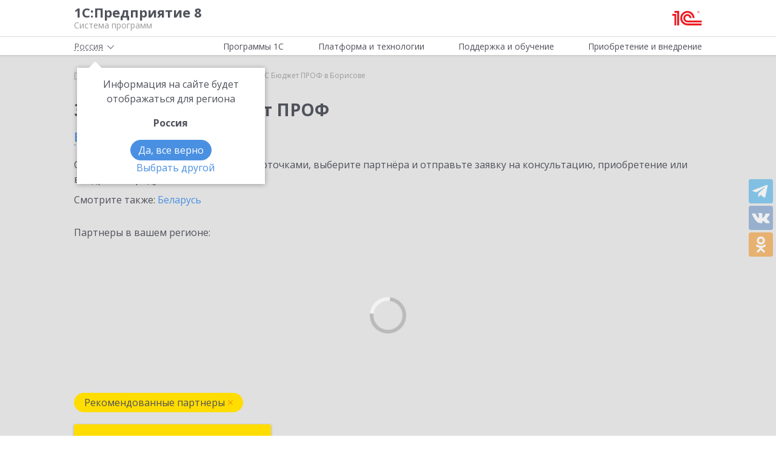

--- FILE ---
content_type: text/html; charset=UTF-8
request_url: https://v8.1c.ru/its/partners/its-budget-prof/borisov/
body_size: 11759
content:
<!DOCTYPE html>
<html lang="ru">
<head>
    <meta http-equiv="X-UA-Compatible" content="IE=edge" />
    <meta name="viewport" content="width=device-width, initial-scale=1, shrink-to-fit=no">

    <link rel="preload" href="https://fonts.googleapis.com/css?family=Open+Sans:400,300,700&subset=cyrillic&display=fallback&display=swap"  crossorigin="anonymous" as="font">
    <link rel="preload" href="/local/templates/main/css/custom-bootstrap.min.css" as="style">
    <link rel="preload" href="/local/templates/main/css/core.min.css?hash=9747995dfe76f69cd0aa4ed1da3fd828" as="style">
    
    <link rel="dns-prefetch" href="https://fonts.googleapis.com" crossorigin="" />
    <link rel="dns-prefetch" href="https://fonts.gstatic.com" crossorigin="" />

	<link rel="stylesheet" href="https://fonts.googleapis.com/css?family=Open+Sans:400,300,700&subset=cyrillic&display=fallback&display=swap">
    <link rel="stylesheet" href="/local/templates/main/css/custom-bootstrap.min.css">
	<link rel="stylesheet" href="/local/templates/main/css/core.min.css?hash=9747995dfe76f69cd0aa4ed1da3fd828">
                <title>Заказать ИТС Бюджет ПРОФ в Борисове у официального партнёра 1С</title>

    <link rel="shortcut icon" href="/local/templates/main/img/favicon.ico" />
    <link type="image/x-icon" sizes="120x120" rel="icon" href="/local/templates/main/img/favicon_120px.ico">
    <link sizes="120x120" rel="apple-touch-icon" href="/local/templates/main/img/favicon_120px.ico">

    <link rel="manifest" href="/manifest.webmanifest" />

	
     <meta http-equiv="Content-Type" content="text/html; charset=UTF-8" />
<meta name="robots" content="index, follow" />
<meta name="keywords" content="Заказать ИТС Бюджет ПРОФ в Борисове у официального партнёра 1С" />
<meta name="description" content="Заказать ИТС Бюджет ПРОФ в Борисове у официального партнёра 1С" />
<link rel="canonical" href="https://v8.1c.ru/its/partners/its-budget-prof/belarus/" />
<link href="/local/templates/main/styles.css?159679435747" type="text/css"  data-template-style="true"  rel="stylesheet" />
<meta property=og:title content='Заказать ИТС Бюджет ПРОФ в Борисове у официального партнёра 1С' />
<meta property=og:description content='Заказать ИТС Бюджет ПРОФ в Борисове у официального партнёра 1С' />
<meta property=og:url content='https://v8.1c.ru/its/partners/its-budget-prof/belarus/' />
<meta property=og:image content='https://v8.1c.ru/upload/static/social-media-logo.png' />
<meta property=og:type content='website' />

     </head>
<body data-country="rossiya">
<!-- Yandex.Metrika counter -->
<script type="text/javascript" data-skip-moving="true">
    (function(m,e,t,r,i,k,a){m[i]=m[i]||function(){(m[i].a=m[i].a||[]).push(arguments)};
        m[i].l=1*new Date();k=e.createElement(t),a=e.getElementsByTagName(t)[0],k.async=1,k.src=r,a.parentNode.insertBefore(k,a)})
    (window, document, "script", "/local/templates/main/metrika-tag.js", "ym");

    ym(25243685, "init", {
        clickmap:true,
        trackLinks:true,
        accurateTrackBounce:true,
        webvisor:true
    });
</script>
<noscript><div><img src="https://mc.yandex.ru/watch/25243685" style="position:absolute; left:-9999px;" alt="" /></div></noscript>
<!-- /Yandex.Metrika counter -->

<div id="wrapper">
    <header>
        <div class="top-shadow">

            <div class="bordered">
                <div class="container-fluid">
                    <div class="row">
                        <div class="col-xl-10 offset-xl-1">
                            <div class="panel">
                                <span class="bar">
                                    <svg><use xlink:href="/local/templates/main/svg/main.svg#icon__hamburger_gray"></use></svg>
                                </span>

                                                                    <!--noindex-->
                                    <span class="link" title="/" data-class="title">
                                        <div class="name">1С:Предприятие 8</div>
                                        <div class="slogan">Система программ</div>
                                    </span>
                                    <!--/noindex-->
                                
                                <div class="right">
                                    
                                                                            <!--noindex-->
                                        <span class="link" title="https://1c.ru" data-target="_blank" data-class="logo">
                                            <svg class="icon-logo"><use xlink:href="/local/templates/main/svg/main.svg#icon__logo"></use></svg>
                                        </span>
                                        <!--/noindex-->
                                                                    </div>

                            </div>

                        </div>
                    </div>
                </div>
            </div>

            <div class="container-fluid container-fluid-top">
                <div class="row">
                    <div class="col-xl-10 offset-xl-1">
                        <div class="top only">
                                                        <nav>
                                <ul class='top-nav-js'>
                                    <li class="parent" data-id="1">
                                        <span>Программы 1С</span>
                                    </li>
                                    <li class="parent" data-id="2">
                                        <span>Платформа и технологии</span>
                                    </li>
                                    <li class="parent" data-id="3">
                                        <span>Поддержка и обучение</span>
                                    </li>
                                    <li class="parent" data-id="4">
                                        <span>Приобретение и внедрение</span>
                                    </li>
                                </ul>
                                                                    <div class="subs">
    <div class="sub" data-id="1">
        <div class="wrap">
            <div class="blocks">
                <div class="block">
                    <b>Для кого:</b>
	<a href="/vse-programmy-1c/kholdingi/">
		Корпорации и холдинги			</a>
	<a href="/vse-programmy-1c/dlya-srednego-biznesa/">
		Для среднего бизнеса			</a>
	<a href="/vse-programmy-1c/predprinimateli-i-malyy-biznes/">
		Предприниматели и малый бизнес			</a>
	<a href="/vse-programmy-1c/gosudarstvennye-i-munitsipalnye-uchrezhdeniya/">
		Государственные и муниципальные учреждения			</a>
	<a href="/vse-programmy-1c/nekommercheskie-organizatsii/">
		Некоммерческие организации			</a>
                    <div class="indent-block">
                    <b>Внедрения и&nbsp;локализация</b>
                    <a href="/programmy/otraslevye-resheniya/">
                        Отраслевые решения </a> <a href="/programmy/regional/">
                        Решения для других стран </a> <a href="/applied-solutions/">
                        Внедренные решения </a> <a href="/static/vnedreniya-sistemy-programm-1s-predpriyatie-8/">
                        Крупнейшие проекты </a>
                    </div>
                </div>
                <div class="block">
                    <b>Для чего:</b>
	<a href="/vse-programmy-1c/upravlenie-proizvodstvom/">
		Управление производством			</a>
	<a href="/vse-programmy-1c/upravlenie-prodazhami-i-zakupkami/">
		Управление торговлей			</a>
	<a href="/vse-programmy-1c/upravlenie-finansami/">
		Управление финансами			</a>
	<a href="/vse-programmy-1c/dokumentooborot/">
		Документооборот			</a>
	<a href="/vse-programmy-1c/zarplata-i-upravlenie-personalom/">
		Зарплата и управление персоналом			</a>
	<a href="/vse-programmy-1c/bukhgalterskiy-i-nalogovyy-uchyet/">
		Бухгалтерский и налоговый учёт			</a>
	<a href="/vse-programmy-1c/uchet-i-otchetnost-po-msfo/">
		Учет и отчетность по МСФО			</a>
                    <a href="/static/nalogovyy-monitoring-v-resheniyakh-1s/">Налоговый мониторинг</a>
                    <a href="/vse-programmy-1c/" class="all-prog">Все программы</a>

                </div>
            </div>
        </div>
    </div>
    <div class="sub" data-id="2">
        <div class="wrap">
                <b>Технологическая платформа мирового уровня:</b>
            <div class="blocks">
                <div class="block">
                    <a href="/tekhnologii/overview/"> Обзор системы </a>
					<a href="/platforma/"> Платформа «1С:Предприятие 8» </a> 
					<a href="/tekhnologii/systemnye-trebovaniya-1s-predpriyatiya-8/"> Системные требования «1С:Предприятие&nbsp;8» </a>
					<a href="/platforma/1c-enterprise-development-tools/"> Расширяемая среда разработки - 1C:EDT </a>
					<a href="/static/rasshirennaya-funktsionalnost-urovnya-korp/"> Расширенная функциональность уровня КОРП </a>
					<a href="/platforma/1s-predpriyatie-element/"> Технология «1С:Предприятие.Элемент» </a>
					<a href="/platforma/1s-analitika/"> 1C:Аналитика </a>
					<a href="/static/1c-shina/"> 1С:Шина </a>
					<a href="/tekhnologii/mobilnye-tekhnologii-1s/"> Мобильные технологии 1С </a>
                </div>
                <div class="block">
                 <a href="/tekhnologii/standartnye-biblioteki/"> Стандартные библиотеки </a>
				 <a href="/tekhnologii/obmen-dannymi-i-integratsiya/">                        Интеграция </a>
				 <a href="/tekhnologii/sistema-proektirovaniya-prikladnykh-resheniy/">                       Система проектирования прикладных решений</a>
				 <a href="/tekhnologii/1c-edi/"> Модуль 1C:EDI </a>
				 <a href="/tekhnologii/1s-avtomatizirovannaya-proverka-konfiguratsiy/">1С:Автоматизированная проверка конфигураций</a> 
				 <a href="/tekhnologii/tekhnologii-krupnykh-vnedreniy/korporativnyy-instrumentalnyy-paket/1c-testirovshchik/">                      1С:Тестировщик</a>
				 <a href="/tekhnologii/tekhnologii-krupnykh-vnedreniy/">                        Технологии крупных внедрений </a> 
				 <a href="/tekhnologii/1cfresh/"> Работа в&nbsp;облаке&nbsp;— 1cFresh </a>
				<a href="/static/dwh/"> 1С:Корпоративное хранилище данных </a>
                </div>
            </div>
        </div>
    </div>
    <div class="sub" data-id="3">
        <div class="wrap">
            <div class="blocks">
                <div class="block">
                    <b>Поддержка:</b> <a href="/lawmonitor/">
                        Мониторинг законодательства </a> <a href="/podderzhka-i-obuchenie/integratsiya-s-gosinformsistemami-gis/">
                        Поддержка работы с ГИС </a> <a href="/its/support/">
                        Информационно-технологическое <br>
                        сопровождение </a> <a href="/static/razrabotchikam-i-it-spetsialistam/">
                        Форум для разработчиков </a> <a href="/static/1s-predpriyatie-rabota-s-faylami/">
                        1С:Предприятие 8 — работа с&nbsp;файлами </a>
                </div>
                <div class="block">
                    <b>Обучение:</b> <a href="/static/1s-spetsialistam-po-zarubezhnym-erp/">
                        Cпециалистам по зарубежным ERP </a>
					<a href="/obuchenie-programmistov/">
                        Начинающим разработчикам </a> <a href="/static/portal-dlya-razrabotchikov/">
                        Портал для разработчиков </a> <a href="/metod/">
                        Методические материалы </a> <a href="/metod/courses/">
                        Курсы и&nbsp;экзамены по&nbsp;«1С» </a> <a href="/podderzhka-i-obuchenie/demonstratsionnye-konfiguratsii/">
                        Демонстрационные конфигурации </a> <a href="/podderzhka-i-obuchenie/uchebnye-versii/">
                        Учебные версии </a>
                </div>
            </div>
        </div>
    </div>
    <div class="sub" data-id="4">
        <div class="wrap">
            <div class="blocks">
                <div class="block full">
                    <b>Как купить продукты «1С»:</b> <a href="/price/">
                        Прайс-лист </a>
					<a href="/priobretenie-i-vnedrenie/otvety-na-tipovye-voprosy-po-litsenzirovaniyu-1s-predpriyatiya-8/">
                        Вопросы по лицензированию </a> <a href="http://1c.ru/rentsoft/rent.jsp?utm_source=v8.1c.ru&utm_medium=top_menu">
                        Арендовать «1С:Предприятие 8» </a> <a href="https://1cfresh.com/?utm_source=v8.1c.ru&utm_medium=top_menu">
                        Подписаться на 1С в облаке </a>
                                        <!--'start_frame_cache_top-menu-link'-->                    <a href="/all-partners/rossiya/">
                        Купить «1С:Предприятие 8» </a>
                    <!--'end_frame_cache_top-menu-link'--><a href="/metod/article/vybor-franchayzi-neformalnye-rekomendatsii.htm">
                        Как выбирать партнера </a>
                </div>
            </div>
        </div>
    </div>
</div>                                                            </nav>

                        </div>

                    </div>
                </div>
            </div>

        </div>

        
                    <div class="breadcrumb-top bg-low-gray">
                                    
<div class="breadcrumb">
    <div class="container-fluid">
        <div class="row">
            <div class="col-xl-10 offset-xl-1 col-lg-12">
                <ul itemscope itemtype="http://schema.org/BreadcrumbList">

        <li>
        <!--noindex--><span class="link" title="/" ><span>Главная</span></span><!--/noindex-->
        </li><li class="del"></li>
		<li itemprop="itemListElement" itemscope itemtype="http://schema.org/ListItem">
        <a href="/its/tarify/" itemprop="item">
            <span itemprop="name">Тарифы ИТС</span>
            <meta itemprop="position" content="2" />
        </a>
        </li><li class="del"></li>
		<li itemprop="itemListElement" itemscope itemtype="http://schema.org/ListItem">
        <a href="/its/tarify/its-budget-prof/" itemprop="item">
            <span itemprop="name">ИТС Бюджет ПРОФ</span>
            <meta itemprop="position" content="3" />
        </a>
        </li><li class="del"></li>
            <li>
            <span>
                <span>ИТС Бюджет ПРОФ в Борисове</span>
            </span>
        </li>
                </ul>
            </div>
        </div>
    </div>
</div>
                            </div>
            </header>

<div class="bg-low-gray main">
    <div class="container-fluid">
        <div class="row">
            <div class="col-xl-10 offset-xl-1 full-width product-choice-partner">
                <div class="d-flex cities">
                    <div class="wrap" style="margin-left: 0">
                        <h1 class="name">
                                                            Заказать ИТС Бюджет ПРОФ                            
                                                            <span>
                                                                                                                                    <span data-target="#city-modal" class="other"
                                      data-change-url="/its/partners/its-budget-prof/"
                                      data-toggle="modal">в Борисове</span>
                                </span>
                                                    </h1>

                        <p>
                                                            Ознакомьтесь с информационными карточками, выберите партнёра и отправьте заявку на консультацию, приобретение или внедрение продукта.
                                                    </p>

                        
                                                    <div class="other">
                                Смотрите также:
                                                                    <a
                                    href="/its/partners/its-budget-prof/belarus/">Беларусь</a>                                                            </div>
                                            </div>
                </div>

                                    <p>
                        Партнеры в вашем регионе:
                    </p>

                    <div class="map pre_load">
                        <div class="fancybox-loading"></div>
                        <div class="overlay"></div>
                        <div class="yandex-map"
                             data-url='/its/partners/its-budget-prof/borisov/?load-map=true'></div>
                        <button type="button" class="control" data-open="Свернуть карту"
                                data-close="Раскрыть карту">Раскрыть карту
                        </button>
                    </div>
                
                <!--'start_frame_cache_partners'-->
                <div class="partners" id="ajax-choice-partner" data-type="its"
                     data-name="ИТС Бюджет ПРОФ">
                                            <div class="filter"
                             data-url="/its/partners/its-budget-prof/rossiya/">
                                                            <span
                                        data-type="its_recommended" class="active">
                                <span>Рекомендованные партнеры</span>
                                <svg class="close">
                                    <use xlink:href="/local/templates/main/svg/main.svg#icon__cross_white"/>
                                </svg>
                            </span>
                                                    </div>
                    
                                            <div class="row wrap js-equal-height js-equal-height-item-to-col" data-item="back"
                             data-col="col-lg-3">
                                                    <div class="col-lg-3 col-md-4 col-sm-6">
                                <div class="tile flipper">
                                    <div class="front">
                                        <div class="head">
                                            <div class="inner">
                                                <a class="name"
                                                   href="/partner/48060/">Четвертая волна</a>
                                                                                                    <span>Борисов</span>
                                                                                            </div>
                                        </div>
                                        <div class="body">
                                            
                                                                                            <div class="list">
                                                                                                            <div>
                                                            <span class="name">Клиентов на&nbsp;сопровождении</span>
                                                            <span class="val">16</span>
                                                        </div>
                                                                                                    </div>
                                            
                                            <!--noindex-->
                                            <div class="btns">
                                        <span class="btn btn-outline-red"
                                              data-partner="48060"
                                              data-toggle="modal" data-target="#partner-list-order">
                                            Отправить заявку
                                        </span>
                                                <span class="contacts">
                                            <span>Показать контакты</span>
                                        </span>
                                            </div>
                                            <!--/noindex-->
                                        </div>
                                    </div>
                                    <div class="back">
                                        <div itemscope itemtype="http://schema.org/Organization">
                                                                                            <meta itemprop="telephone" content="+375 (177) 93-4934">
                                            
                                            <div class="name">
                                                <span class="link"
                                                      title="/partner/48060/">
                                                    <span itemprop="name">Четвертая волна</span>
                                                </span>
                                            </div>
                                            <div class="list">
                                                                                                    <div itemprop="address" itemscope itemtype="http://schema.org/PostalAddress" >
                                                        <p itemprop="streetAddress">222511, Республика Беларусь, Минская область, г.Борисов, ул. 50 лет БССР, д.12А, кабинет 1-А, а/я 1182</p>
                                                    </div>
                                                                                                                                                <!--noindex--><span class="link"
                                                                    title="/partner/48060/">Подробнее</span>
                                                <!--/noindex-->
                                            </div>
                                        </div>
                                        <!--noindex-->
                                        <div class="btns">
                                    <span class="btn btn-outline-red" data-partner="48060"
                                          data-toggle="modal" data-target="#partner-list-order">
                                            Отправить заявку
                                        </span>
                                            <span class="go-back">
                                        <span>Назад</span>
                                    </span>
                                        </div>
                                        <!--/noindex-->
                                    </div>
                                </div>
                            </div>
                                                        </div>
                                <h2>
                                    Ближайшие партнеры из соседних регионов
                                </h2>
                                <div class="row wrap js-equal-height js-equal-height-item-to-col" data-item="back" data-col="col-lg-3">
                                                            <div class="col-lg-3 col-md-4 col-sm-6">
                                <div class="tile flipper">
                                    <div class="front">
                                        <div class="head">
                                            <div class="inner">
                                                <a class="name"
                                                   href="/partner/41241/">Простые решения</a>
                                                                                                    <span>Смоленск</span>
                                                                                            </div>
                                        </div>
                                        <div class="body">
                                                                                            <div class="ico">
                                                                                                            <div>
                                                            <svg>
                                                                <use xlink:href="/local/templates/main/svg/main.svg#icon__cs"/>
                                                            </svg>
                                                        </div>
                                                    
                                                    
                                                                                                                                                        </div>
                                            
                                                                                            <div class="list">
                                                                                                            <div>
                                                            <span class="name">Клиентов на&nbsp;сопровождении</span>
                                                            <span class="val">3170</span>
                                                        </div>
                                                                                                            <div>
                                                            <span class="name">1С:Специалист</span>
                                                            <span class="val">55</span>
                                                        </div>
                                                                                                    </div>
                                            
                                            <!--noindex-->
                                            <div class="btns">
                                        <span class="btn btn-outline-red"
                                              data-partner="41241"
                                              data-toggle="modal" data-target="#partner-list-order">
                                            Отправить заявку
                                        </span>
                                                <span class="contacts">
                                            <span>Показать контакты</span>
                                        </span>
                                            </div>
                                            <!--/noindex-->
                                        </div>
                                    </div>
                                    <div class="back">
                                        <div itemscope itemtype="http://schema.org/Organization">
                                                                                            <meta itemprop="telephone" content="+7 (4812) 30-2606">
                                            
                                            <div class="name">
                                                <span class="link"
                                                      title="/partner/41241/">
                                                    <span itemprop="name">Простые решения</span>
                                                </span>
                                            </div>
                                            <div class="list">
                                                                                                    <div itemprop="address" itemscope itemtype="http://schema.org/PostalAddress" >
                                                        <p itemprop="streetAddress">214015, Смоленская обл, Смоленск г, Большая Краснофлотская ул, дом № 17</p>
                                                    </div>
                                                                                                                                                <!--noindex--><span class="link"
                                                                    title="/partner/41241/">Подробнее</span>
                                                <!--/noindex-->
                                            </div>
                                        </div>
                                        <!--noindex-->
                                        <div class="btns">
                                    <span class="btn btn-outline-red" data-partner="41241"
                                          data-toggle="modal" data-target="#partner-list-order">
                                            Отправить заявку
                                        </span>
                                            <span class="go-back">
                                        <span>Назад</span>
                                    </span>
                                        </div>
                                        <!--/noindex-->
                                    </div>
                                </div>
                            </div>
                                                    <div class="col-lg-3 col-md-4 col-sm-6">
                                <div class="tile flipper">
                                    <div class="front">
                                        <div class="head">
                                            <div class="inner">
                                                <a class="name"
                                                   href="/partner/3169/">Новая Цефея</a>
                                                                                                    <span>Смоленск</span>
                                                                                            </div>
                                        </div>
                                        <div class="body">
                                                                                            <div class="ico">
                                                                                                            <div>
                                                            <svg>
                                                                <use xlink:href="/local/templates/main/svg/main.svg#icon__cs"/>
                                                            </svg>
                                                        </div>
                                                    
                                                    
                                                                                                                                                        </div>
                                            
                                                                                            <div class="list">
                                                                                                            <div>
                                                            <span class="name">Клиентов на&nbsp;сопровождении</span>
                                                            <span class="val">459</span>
                                                        </div>
                                                                                                            <div>
                                                            <span class="name">1С:Специалист</span>
                                                            <span class="val">23</span>
                                                        </div>
                                                                                                    </div>
                                            
                                            <!--noindex-->
                                            <div class="btns">
                                        <span class="btn btn-outline-red"
                                              data-partner="3169"
                                              data-toggle="modal" data-target="#partner-list-order">
                                            Отправить заявку
                                        </span>
                                                <span class="contacts">
                                            <span>Показать контакты</span>
                                        </span>
                                            </div>
                                            <!--/noindex-->
                                        </div>
                                    </div>
                                    <div class="back">
                                        <div itemscope itemtype="http://schema.org/Organization">
                                                                                            <meta itemprop="telephone" content="(4812) 24-0476">
                                            
                                            <div class="name">
                                                <span class="link"
                                                      title="/partner/3169/">
                                                    <span itemprop="name">Новая Цефея</span>
                                                </span>
                                            </div>
                                            <div class="list">
                                                                                                    <div itemprop="address" itemscope itemtype="http://schema.org/PostalAddress" >
                                                        <p itemprop="streetAddress">214031, Смоленская обл, Смоленск г, 25 Сентября ул, дом № 30Б</p>
                                                    </div>
                                                                                                                                                <!--noindex--><span class="link"
                                                                    title="/partner/3169/">Подробнее</span>
                                                <!--/noindex-->
                                            </div>
                                        </div>
                                        <!--noindex-->
                                        <div class="btns">
                                    <span class="btn btn-outline-red" data-partner="3169"
                                          data-toggle="modal" data-target="#partner-list-order">
                                            Отправить заявку
                                        </span>
                                            <span class="go-back">
                                        <span>Назад</span>
                                    </span>
                                        </div>
                                        <!--/noindex-->
                                    </div>
                                </div>
                            </div>
                                                    <div class="col-lg-3 col-md-4 col-sm-6">
                                <div class="tile flipper">
                                    <div class="front">
                                        <div class="head">
                                            <div class="inner">
                                                <a class="name"
                                                   href="/partner/52872/">Легасофт</a>
                                                                                                    <span>Смоленск</span>
                                                                                            </div>
                                        </div>
                                        <div class="body">
                                                                                            <div class="ico">
                                                    
                                                                                                            <div>
                                                            <svg>
                                                                <use xlink:href="/local/templates/main/svg/main.svg#icon__ssp"/>
                                                            </svg>
                                                        </div>
                                                    
                                                                                                                                                        </div>
                                            
                                                                                            <div class="list">
                                                                                                            <div>
                                                            <span class="name">Клиентов на&nbsp;сопровождении</span>
                                                            <span class="val">397</span>
                                                        </div>
                                                                                                            <div>
                                                            <span class="name">1С:Специалист</span>
                                                            <span class="val">9</span>
                                                        </div>
                                                                                                    </div>
                                            
                                            <!--noindex-->
                                            <div class="btns">
                                        <span class="btn btn-outline-red"
                                              data-partner="52872"
                                              data-toggle="modal" data-target="#partner-list-order">
                                            Отправить заявку
                                        </span>
                                                <span class="contacts">
                                            <span>Показать контакты</span>
                                        </span>
                                            </div>
                                            <!--/noindex-->
                                        </div>
                                    </div>
                                    <div class="back">
                                        <div itemscope itemtype="http://schema.org/Organization">
                                                                                            <meta itemprop="telephone" content="(4812) 70-0102">
                                            
                                            <div class="name">
                                                <span class="link"
                                                      title="/partner/52872/">
                                                    <span itemprop="name">Легасофт</span>
                                                </span>
                                            </div>
                                            <div class="list">
                                                                                                    <div itemprop="address" itemscope itemtype="http://schema.org/PostalAddress" >
                                                        <p itemprop="streetAddress">214018, Смоленская обл, Смоленск г, Ново-Рославльская ул, дом № 13</p>
                                                    </div>
                                                                                                                                                <!--noindex--><span class="link"
                                                                    title="/partner/52872/">Подробнее</span>
                                                <!--/noindex-->
                                            </div>
                                        </div>
                                        <!--noindex-->
                                        <div class="btns">
                                    <span class="btn btn-outline-red" data-partner="52872"
                                          data-toggle="modal" data-target="#partner-list-order">
                                            Отправить заявку
                                        </span>
                                            <span class="go-back">
                                        <span>Назад</span>
                                    </span>
                                        </div>
                                        <!--/noindex-->
                                    </div>
                                </div>
                            </div>
                                                    <div class="col-lg-3 col-md-4 col-sm-6">
                                <div class="tile flipper">
                                    <div class="front">
                                        <div class="head">
                                            <div class="inner">
                                                <a class="name"
                                                   href="/partner/37935/">Автоматизация</a>
                                                                                                    <span>Смоленск</span>
                                                                                            </div>
                                        </div>
                                        <div class="body">
                                                                                            <div class="ico">
                                                                                                            <div>
                                                            <svg>
                                                                <use xlink:href="/local/templates/main/svg/main.svg#icon__cs"/>
                                                            </svg>
                                                        </div>
                                                    
                                                    
                                                                                                                                                        </div>
                                            
                                                                                            <div class="list">
                                                                                                            <div>
                                                            <span class="name">Клиентов на&nbsp;сопровождении</span>
                                                            <span class="val">253</span>
                                                        </div>
                                                                                                            <div>
                                                            <span class="name">1С:Специалист</span>
                                                            <span class="val">2</span>
                                                        </div>
                                                                                                    </div>
                                            
                                            <!--noindex-->
                                            <div class="btns">
                                        <span class="btn btn-outline-red"
                                              data-partner="37935"
                                              data-toggle="modal" data-target="#partner-list-order">
                                            Отправить заявку
                                        </span>
                                                <span class="contacts">
                                            <span>Показать контакты</span>
                                        </span>
                                            </div>
                                            <!--/noindex-->
                                        </div>
                                    </div>
                                    <div class="back">
                                        <div itemscope itemtype="http://schema.org/Organization">
                                                                                            <meta itemprop="telephone" content="(4812) 70-0047">
                                            
                                            <div class="name">
                                                <span class="link"
                                                      title="/partner/37935/">
                                                    <span itemprop="name">Автоматизация</span>
                                                </span>
                                            </div>
                                            <div class="list">
                                                                                                    <div itemprop="address" itemscope itemtype="http://schema.org/PostalAddress" >
                                                        <p itemprop="streetAddress">214019, Смоленск, ул.Твардовского, д.20А</p>
                                                    </div>
                                                                                                                                                <!--noindex--><span class="link"
                                                                    title="/partner/37935/">Подробнее</span>
                                                <!--/noindex-->
                                            </div>
                                        </div>
                                        <!--noindex-->
                                        <div class="btns">
                                    <span class="btn btn-outline-red" data-partner="37935"
                                          data-toggle="modal" data-target="#partner-list-order">
                                            Отправить заявку
                                        </span>
                                            <span class="go-back">
                                        <span>Назад</span>
                                    </span>
                                        </div>
                                        <!--/noindex-->
                                    </div>
                                </div>
                            </div>
                                                    <div class="col-lg-3 col-md-4 col-sm-6">
                                <div class="tile flipper">
                                    <div class="front">
                                        <div class="head">
                                            <div class="inner">
                                                <a class="name"
                                                   href="/partner/457/">Март</a>
                                                                                                    <span>Великие Луки</span>
                                                                                            </div>
                                        </div>
                                        <div class="body">
                                            
                                                                                            <div class="list">
                                                                                                            <div>
                                                            <span class="name">Клиентов на&nbsp;сопровождении</span>
                                                            <span class="val">227</span>
                                                        </div>
                                                                                                            <div>
                                                            <span class="name">1С:Специалист</span>
                                                            <span class="val">1</span>
                                                        </div>
                                                                                                    </div>
                                            
                                            <!--noindex-->
                                            <div class="btns">
                                        <span class="btn btn-outline-red"
                                              data-partner="457"
                                              data-toggle="modal" data-target="#partner-list-order">
                                            Отправить заявку
                                        </span>
                                                <span class="contacts">
                                            <span>Показать контакты</span>
                                        </span>
                                            </div>
                                            <!--/noindex-->
                                        </div>
                                    </div>
                                    <div class="back">
                                        <div itemscope itemtype="http://schema.org/Organization">
                                                                                            <meta itemprop="telephone" content="(81153) 6-9000">
                                            
                                            <div class="name">
                                                <span class="link"
                                                      title="/partner/457/">
                                                    <span itemprop="name">Март</span>
                                                </span>
                                            </div>
                                            <div class="list">
                                                                                                    <div itemprop="address" itemscope itemtype="http://schema.org/PostalAddress" >
                                                        <p itemprop="streetAddress">182113, Псковской обл., г. Великие Луки, ул. Ботвина д. 17 А пом.1003</p>
                                                    </div>
                                                                                                                                                <!--noindex--><span class="link"
                                                                    title="/partner/457/">Подробнее</span>
                                                <!--/noindex-->
                                            </div>
                                        </div>
                                        <!--noindex-->
                                        <div class="btns">
                                    <span class="btn btn-outline-red" data-partner="457"
                                          data-toggle="modal" data-target="#partner-list-order">
                                            Отправить заявку
                                        </span>
                                            <span class="go-back">
                                        <span>Назад</span>
                                    </span>
                                        </div>
                                        <!--/noindex-->
                                    </div>
                                </div>
                            </div>
                                                    <div class="col-lg-3 col-md-4 col-sm-6">
                                <div class="tile flipper">
                                    <div class="front">
                                        <div class="head">
                                            <div class="inner">
                                                <a class="name"
                                                   href="/partner/38776/">Профучёт АйТи</a>
                                                                                                    <span>Рославль</span>
                                                                                            </div>
                                        </div>
                                        <div class="body">
                                                                                            <div class="ico">
                                                    
                                                                                                            <div>
                                                            <svg>
                                                                <use xlink:href="/local/templates/main/svg/main.svg#icon__ssp"/>
                                                            </svg>
                                                        </div>
                                                    
                                                                                                                                                        </div>
                                            
                                                                                            <div class="list">
                                                                                                            <div>
                                                            <span class="name">Клиентов на&nbsp;сопровождении</span>
                                                            <span class="val">126</span>
                                                        </div>
                                                                                                            <div>
                                                            <span class="name">1С:Специалист</span>
                                                            <span class="val">1</span>
                                                        </div>
                                                                                                    </div>
                                            
                                            <!--noindex-->
                                            <div class="btns">
                                        <span class="btn btn-outline-red"
                                              data-partner="38776"
                                              data-toggle="modal" data-target="#partner-list-order">
                                            Отправить заявку
                                        </span>
                                                <span class="contacts">
                                            <span>Показать контакты</span>
                                        </span>
                                            </div>
                                            <!--/noindex-->
                                        </div>
                                    </div>
                                    <div class="back">
                                        <div itemscope itemtype="http://schema.org/Organization">
                                                                                            <meta itemprop="telephone" content="(48134) 6-0350">
                                            
                                            <div class="name">
                                                <span class="link"
                                                      title="/partner/38776/">
                                                    <span itemprop="name">Профучёт АйТи</span>
                                                </span>
                                            </div>
                                            <div class="list">
                                                                                                    <div itemprop="address" itemscope itemtype="http://schema.org/PostalAddress" >
                                                        <p itemprop="streetAddress">216500, г.Рославль, ул. Урицкого, д.13, кв.4</p>
                                                    </div>
                                                                                                                                                <!--noindex--><span class="link"
                                                                    title="/partner/38776/">Подробнее</span>
                                                <!--/noindex-->
                                            </div>
                                        </div>
                                        <!--noindex-->
                                        <div class="btns">
                                    <span class="btn btn-outline-red" data-partner="38776"
                                          data-toggle="modal" data-target="#partner-list-order">
                                            Отправить заявку
                                        </span>
                                            <span class="go-back">
                                        <span>Назад</span>
                                    </span>
                                        </div>
                                        <!--/noindex-->
                                    </div>
                                </div>
                            </div>
                                                    <div class="col-lg-3 col-md-4 col-sm-6">
                                <div class="tile flipper">
                                    <div class="front">
                                        <div class="head">
                                            <div class="inner">
                                                <a class="name"
                                                   href="/partner/20524/">ИП Бекмамбетова Светлана Александровна</a>
                                                                                                    <span>Десногорск</span>
                                                                                            </div>
                                        </div>
                                        <div class="body">
                                            
                                                                                            <div class="list">
                                                                                                            <div>
                                                            <span class="name">Клиентов на&nbsp;сопровождении</span>
                                                            <span class="val">56</span>
                                                        </div>
                                                                                                    </div>
                                            
                                            <!--noindex-->
                                            <div class="btns">
                                        <span class="btn btn-outline-red"
                                              data-partner="20524"
                                              data-toggle="modal" data-target="#partner-list-order">
                                            Отправить заявку
                                        </span>
                                                <span class="contacts">
                                            <span>Показать контакты</span>
                                        </span>
                                            </div>
                                            <!--/noindex-->
                                        </div>
                                    </div>
                                    <div class="back">
                                        <div itemscope itemtype="http://schema.org/Organization">
                                                                                            <meta itemprop="telephone" content="(48153) 3-2808">
                                            
                                            <div class="name">
                                                <span class="link"
                                                      title="/partner/20524/">
                                                    <span itemprop="name">ИП Бекмамбетова Светлана Александровна</span>
                                                </span>
                                            </div>
                                            <div class="list">
                                                                                                    <div itemprop="address" itemscope itemtype="http://schema.org/PostalAddress" >
                                                        <p itemprop="streetAddress">216400, Россия, Смоленская обл. г. Десногорск, 4-й мкр., д.7, кв. 11</p>
                                                    </div>
                                                                                                                                                <!--noindex--><span class="link"
                                                                    title="/partner/20524/">Подробнее</span>
                                                <!--/noindex-->
                                            </div>
                                        </div>
                                        <!--noindex-->
                                        <div class="btns">
                                    <span class="btn btn-outline-red" data-partner="20524"
                                          data-toggle="modal" data-target="#partner-list-order">
                                            Отправить заявку
                                        </span>
                                            <span class="go-back">
                                        <span>Назад</span>
                                    </span>
                                        </div>
                                        <!--/noindex-->
                                    </div>
                                </div>
                            </div>
                                                    <div class="col-lg-3 col-md-4 col-sm-6">
                                <div class="tile flipper">
                                    <div class="front">
                                        <div class="head">
                                            <div class="inner">
                                                <a class="name"
                                                   href="/partner/47301/">Луки-Софт</a>
                                                                                                    <span>Великие Луки</span>
                                                                                            </div>
                                        </div>
                                        <div class="body">
                                            
                                                                                            <div class="list">
                                                                                                            <div>
                                                            <span class="name">Клиентов на&nbsp;сопровождении</span>
                                                            <span class="val">101</span>
                                                        </div>
                                                                                                    </div>
                                            
                                            <!--noindex-->
                                            <div class="btns">
                                        <span class="btn btn-outline-red"
                                              data-partner="47301"
                                              data-toggle="modal" data-target="#partner-list-order">
                                            Отправить заявку
                                        </span>
                                                <span class="contacts">
                                            <span>Показать контакты</span>
                                        </span>
                                            </div>
                                            <!--/noindex-->
                                        </div>
                                    </div>
                                    <div class="back">
                                        <div itemscope itemtype="http://schema.org/Organization">
                                                                                            <meta itemprop="telephone" content="+7 (911) 371-7993">
                                            
                                            <div class="name">
                                                <span class="link"
                                                      title="/partner/47301/">
                                                    <span itemprop="name">Луки-Софт</span>
                                                </span>
                                            </div>
                                            <div class="list">
                                                                                                    <div itemprop="address" itemscope itemtype="http://schema.org/PostalAddress" >
                                                        <p itemprop="streetAddress">182113, Псковская обл, Великие Луки г, Октябрьский пр-кт, дом № 56А, оф.2</p>
                                                    </div>
                                                                                                                                                <!--noindex--><span class="link"
                                                                    title="/partner/47301/">Подробнее</span>
                                                <!--/noindex-->
                                            </div>
                                        </div>
                                        <!--noindex-->
                                        <div class="btns">
                                    <span class="btn btn-outline-red" data-partner="47301"
                                          data-toggle="modal" data-target="#partner-list-order">
                                            Отправить заявку
                                        </span>
                                            <span class="go-back">
                                        <span>Назад</span>
                                    </span>
                                        </div>
                                        <!--/noindex-->
                                    </div>
                                </div>
                            </div>
                                                    <div class="col-lg-3 col-md-4 col-sm-6">
                                <div class="tile flipper">
                                    <div class="front">
                                        <div class="head">
                                            <div class="inner">
                                                <a class="name"
                                                   href="/partner/28160/">1С:Франчайзинг. Оникс-М</a>
                                                                                                    <span>Сафоново</span>
                                                                                            </div>
                                        </div>
                                        <div class="body">
                                            
                                                                                            <div class="list">
                                                                                                            <div>
                                                            <span class="name">Клиентов на&nbsp;сопровождении</span>
                                                            <span class="val">58</span>
                                                        </div>
                                                                                                    </div>
                                            
                                            <!--noindex-->
                                            <div class="btns">
                                        <span class="btn btn-outline-red"
                                              data-partner="28160"
                                              data-toggle="modal" data-target="#partner-list-order">
                                            Отправить заявку
                                        </span>
                                                <span class="contacts">
                                            <span>Показать контакты</span>
                                        </span>
                                            </div>
                                            <!--/noindex-->
                                        </div>
                                    </div>
                                    <div class="back">
                                        <div itemscope itemtype="http://schema.org/Organization">
                                                                                            <meta itemprop="telephone" content="(4812) 56-2788">
                                            
                                            <div class="name">
                                                <span class="link"
                                                      title="/partner/28160/">
                                                    <span itemprop="name">1С:Франчайзинг. Оникс-М</span>
                                                </span>
                                            </div>
                                            <div class="list">
                                                                                                    <div itemprop="address" itemscope itemtype="http://schema.org/PostalAddress" >
                                                        <p itemprop="streetAddress">215500, Смоленская обл, г. Сафоново, ул. Революционная, дом № 9А</p>
                                                    </div>
                                                                                                                                                <!--noindex--><span class="link"
                                                                    title="/partner/28160/">Подробнее</span>
                                                <!--/noindex-->
                                            </div>
                                        </div>
                                        <!--noindex-->
                                        <div class="btns">
                                    <span class="btn btn-outline-red" data-partner="28160"
                                          data-toggle="modal" data-target="#partner-list-order">
                                            Отправить заявку
                                        </span>
                                            <span class="go-back">
                                        <span>Назад</span>
                                    </span>
                                        </div>
                                        <!--/noindex-->
                                    </div>
                                </div>
                            </div>
                                                    <div class="col-lg-3 col-md-4 col-sm-6">
                                <div class="tile flipper">
                                    <div class="front">
                                        <div class="head">
                                            <div class="inner">
                                                <a class="name"
                                                   href="/partner/48129/">1С:Франчайзинг. АйТи-Консалтинг</a>
                                                                                                    <span>Торопец</span>
                                                                                            </div>
                                        </div>
                                        <div class="body">
                                            
                                                                                            <div class="list">
                                                                                                            <div>
                                                            <span class="name">Клиентов на&nbsp;сопровождении</span>
                                                            <span class="val">45</span>
                                                        </div>
                                                                                                    </div>
                                            
                                            <!--noindex-->
                                            <div class="btns">
                                        <span class="btn btn-outline-red"
                                              data-partner="48129"
                                              data-toggle="modal" data-target="#partner-list-order">
                                            Отправить заявку
                                        </span>
                                                <span class="contacts">
                                            <span>Показать контакты</span>
                                        </span>
                                            </div>
                                            <!--/noindex-->
                                        </div>
                                    </div>
                                    <div class="back">
                                        <div itemscope itemtype="http://schema.org/Organization">
                                                                                            <meta itemprop="telephone" content="+7 (48268) 2-1777">
                                            
                                            <div class="name">
                                                <span class="link"
                                                      title="/partner/48129/">
                                                    <span itemprop="name">1С:Франчайзинг. АйТи-Консалтинг</span>
                                                </span>
                                            </div>
                                            <div class="list">
                                                                                                    <div itemprop="address" itemscope itemtype="http://schema.org/PostalAddress" >
                                                        <p itemprop="streetAddress">172840, Тверская обл, Торопецкий м.о., Торопец г, Гоголя ул, дом 13</p>
                                                    </div>
                                                                                                                                                <!--noindex--><span class="link"
                                                                    title="/partner/48129/">Подробнее</span>
                                                <!--/noindex-->
                                            </div>
                                        </div>
                                        <!--noindex-->
                                        <div class="btns">
                                    <span class="btn btn-outline-red" data-partner="48129"
                                          data-toggle="modal" data-target="#partner-list-order">
                                            Отправить заявку
                                        </span>
                                            <span class="go-back">
                                        <span>Назад</span>
                                    </span>
                                        </div>
                                        <!--/noindex-->
                                    </div>
                                </div>
                            </div>
                                                    <div class="col-lg-3 col-md-4 col-sm-6">
                                <div class="tile flipper">
                                    <div class="front">
                                        <div class="head">
                                            <div class="inner">
                                                <a class="name"
                                                   href="/partner/5616/">Полесский В. С.</a>
                                                                                                    <span>Ярцево</span>
                                                                                            </div>
                                        </div>
                                        <div class="body">
                                            
                                                                                            <div class="list">
                                                                                                            <div>
                                                            <span class="name">Клиентов на&nbsp;сопровождении</span>
                                                            <span class="val">7</span>
                                                        </div>
                                                                                                    </div>
                                            
                                            <!--noindex-->
                                            <div class="btns">
                                        <span class="btn btn-outline-red"
                                              data-partner="5616"
                                              data-toggle="modal" data-target="#partner-list-order">
                                            Отправить заявку
                                        </span>
                                                <span class="contacts">
                                            <span>Показать контакты</span>
                                        </span>
                                            </div>
                                            <!--/noindex-->
                                        </div>
                                    </div>
                                    <div class="back">
                                        <div >
                                            
                                            <div class="name">
                                                <span class="link"
                                                      title="/partner/5616/">
                                                    <span>Полесский В. С.</span>
                                                </span>
                                            </div>
                                            <div class="list">
                                                                                                    <div  >
                                                        <p >215800,Смоленская обл. г. Ярцево, ул.Краснофлотская д.30</p>
                                                    </div>
                                                                                                                                                <!--noindex--><span class="link"
                                                                    title="/partner/5616/">Подробнее</span>
                                                <!--/noindex-->
                                            </div>
                                        </div>
                                        <!--noindex-->
                                        <div class="btns">
                                    <span class="btn btn-outline-red" data-partner="5616"
                                          data-toggle="modal" data-target="#partner-list-order">
                                            Отправить заявку
                                        </span>
                                            <span class="go-back">
                                        <span>Назад</span>
                                    </span>
                                        </div>
                                        <!--/noindex-->
                                    </div>
                                </div>
                            </div>
                                                    <div class="col-lg-3 col-md-4 col-sm-6">
                                <div class="tile flipper">
                                    <div class="front">
                                        <div class="head">
                                            <div class="inner">
                                                <a class="name"
                                                   href="/partner/18312/">Миронова Валентина Николаевна</a>
                                                                                                    <span>Великие Луки</span>
                                                                                            </div>
                                        </div>
                                        <div class="body">
                                            
                                                                                            <div class="list">
                                                                                                            <div>
                                                            <span class="name">Клиентов на&nbsp;сопровождении</span>
                                                            <span class="val">5</span>
                                                        </div>
                                                                                                    </div>
                                            
                                            <!--noindex-->
                                            <div class="btns">
                                        <span class="btn btn-outline-red"
                                              data-partner="18312"
                                              data-toggle="modal" data-target="#partner-list-order">
                                            Отправить заявку
                                        </span>
                                                <span class="contacts">
                                            <span>Показать контакты</span>
                                        </span>
                                            </div>
                                            <!--/noindex-->
                                        </div>
                                    </div>
                                    <div class="back">
                                        <div >
                                            
                                            <div class="name">
                                                <span class="link"
                                                      title="/partner/18312/">
                                                    <span>Миронова Валентина Николаевна</span>
                                                </span>
                                            </div>
                                            <div class="list">
                                                                                                                                                <!--noindex--><span class="link"
                                                                    title="/partner/18312/">Подробнее</span>
                                                <!--/noindex-->
                                            </div>
                                        </div>
                                        <!--noindex-->
                                        <div class="btns">
                                    <span class="btn btn-outline-red" data-partner="18312"
                                          data-toggle="modal" data-target="#partner-list-order">
                                            Отправить заявку
                                        </span>
                                            <span class="go-back">
                                        <span>Назад</span>
                                    </span>
                                        </div>
                                        <!--/noindex-->
                                    </div>
                                </div>
                            </div>
                                                </div>
                                            
                                            <div class="info-bottom">
                            <b>При выборе фирмы-франчайзи, обратите внимание&nbsp;на:</b>
                                    <ul>
            <li>Местонахождение фирмы&nbsp;&mdash; начните с&nbsp;фирм, находящихся в&nbsp;Вашем городе или регионе.</li>
            <li>Количество клиентов (договоров ИТС) на&nbsp;сопровождении у&nbsp;партнера фирмы&nbsp;1С.</li>
            <li>Количество специалистов, аттестованных на&nbsp;внедрение технологий и&nbsp;решений системы 1С:Предприятие.</li>
            <li>Наличие у&nbsp;фирмы статуса
                <div class="ico">
                    <svg data-id="1" data-type="manual">
                        <use xlink:href="/local/templates/main/svg/main.svg#icon__cs"></use>
                    </svg>
                    <svg data-id="2" data-type="manual">
                        <use xlink:href="/local/templates/main/svg/main.svg#icon__ssp"></use>
                    </svg>
                    <svg data-id="3" data-type="manual">
                        <use xlink:href="/local/templates/main/svg/main.svg#icon__iso"></use>
                    </svg>
                </div>
            </li>
        </ul>
        <div id="info-list" class="hide">
            <div class="info-text-1"><p>Компании, обладающие статусом "Центр сопровождения программ и информационных
                    продуктов фирмы 1С", являются ведущими партнерами фирмы "1С" в области регулярного сопровождения
                    пользователей программ "1С:Предприятие" и рекомендуются фирмой "1С" при выборе надежного партнера в
                    регионе.</p></div>
            <div class="info-text-2"><p>Компании, обладающие статусом "Сертифицированный Сервисный партнер "1С", являются
                    ведущими партнерами фирмы "1С" в области информационно-технологического сопровождения 1C и рекомендуются
                    фирмой "1С", наряду с "Центрами сопровождения 1С", при выборе надежного партнера в регионе.</p></div>
            <div class="info-text-3"><p>Партнер имеет сертификат соответствия требованиям международного стандарта ISO 9001,
                    что подтверждает успешное функционирование в компании системы управления качеством, высокий уровень
                    менеджмента, наличие квалифицированного персонала.</p></div>
        </div>
                                </div>
                                    </div>
                <!--'end_frame_cache_partners'-->
            </div>
        </div>
    </div>
</div>
<footer>
    <div class="container-fluid top">
        <div class="row">
                            <!--noindex-->
                        <div class="col-xl-4 offset-xl-1 col-lg-4 offset-lg-0 col-md-5 col-sm-5">
                <div class="row">
                    <div class="col-xl-6 col-lg-6 col-md-12">
                        <ul class="menu">
                                                            <!--'start_frame_cache_footer-auth'-->                                <li><span class="link" title="/personal/?login=y">Вход для партнеров 1С</span></li>
                                <!--'end_frame_cache_footer-auth'-->                                <li><span class="link"
                                          title="/podderzhka-i-obuchenie/uchebnye-versii/distributiv-1s-predpriyatie-8-3-versiya-dlya-obucheniya-programmirovaniyu/">Учебная версия</span>
                                </li>
                                <li><span class="link" title="http://1c.ru/rus/firm1c/stdl.htm">Стать партнером</span>
                                </li>
                                                    </ul>
                    </div>
                    <div class="col-xl-6 col-lg-6 col-md-12">
                        <ul class="menu">

                                                            <li><span class="link" title="/policy/">Политика конфиденциальности</span></li>
                                <li><span class="link"
                                          title="&#109;&#97;&#105;&#108;&#116;&#111;&#58;%73%69%74%65%5f%76%38%40%31%63%2e%72%75">Замечания по сайту</span>
                                </li>
                                <li><span class="link" title="/static/drugie-sayty-1s/">Другие сайты</span></li>
                                                    </ul>
                    </div>
                </div>
            </div>
                            <!--/noindex-->
            
            <div class="col-xl-6 col-lg-8 col-md-7 col-sm-7 last">
                <div class="row">
                    <div class="col-xl-6 col-lg-6 about" itemscope itemtype="http://schema.org/Organization">
                        <meta itemprop="name" content="Фирма 1С">
                        <link itemprop="url" href="https://v8.1c.ru">
                        <meta itemprop="logo" content="https://v8.1c.ru/local/templates/main/img/logo1c.png">
                        <div class="wrap">
                                                            <!--noindex-->
                                <span class="link" title="/">
                                    <svg class="icon-logo_footer"><use
                                                xlink:href="/local/templates/main/svg/main.svg#icon__logo"></use></svg>
                                </span>
                                <!--/noindex-->
                                                        <div>
                                <p>
                                    Телефон: <a href="tel:+74957379257" class="phone"><span itemprop="telephone">+7 (495) 737-92-57</span></a>
                                </p>
                                <p>
                                    Email: <span itemprop="email" class="link"
                                                 title="&#109;&#97;&#105;&#108;&#116;&#111;&#58;%73%69%74%65%5f%76%38%40%31%63%2e%72%75">&#115;&#105;&#116;&#101;&#95;&#118;&#56;&#64;&#49;&#99;&#46;&#114;&#117;</span>
                                </p>
                            </div>
                        </div>
                        <div class="address" itemprop="address" itemscope itemtype="http://schema.org/PostalAddress">
                            <meta itemprop="postalCode" content="127473">
                            Отдел продаж: <span itemprop="addressLocality">г. Москва</span>,
                            <span itemprop="streetAddress">улица Селезнёвская, дом&nbsp;21</span>
                        </div>
                    </div>
                    <div class="col-xl-6 col-lg-6">
                                            </div>
                </div>
            </div>
        </div>
    </div>
    <hr>
        <div class="container-fluid">
        <div class="row">
            <div class="col-xl-10 offset-xl-1 col-lg-12">
                <div class="copy">&copy;&nbsp;2026&nbsp; ООО &laquo;1С&raquo;. Все права на сайт защищены
                    <div class="inner_row_copy">© 2011- 2026 ООО «1С-Софт» (                            <span class="link" title="/about.php"
                                  data-target="_blank">о компании</span>). Исключительное право на технологическую платформу «1С:Предприятие&nbsp;8»
                        и типовые конфигурации программных продуктов системы «1С:Предприятие&nbsp;8», представленные на
                        этом сайте, принадлежит ООО «1С-Софт» - 100% дочерней компании ООО «1С»
                    </div>
                </div>
            </div>
        </div>
    </div>
</footer>

</div>

<div class="left-block">
    <div class="top">
        <div class="icon-icon_arrow_left">
            <svg><use xlink:href="/local/templates/main/svg/main.svg#icon__arrow_left"></use></svg>
        </div>
        <div class="icon-icon_hamburger_gray">
            <svg><use xlink:href="/local/templates/main/svg/main.svg#icon__hamburger_gray"></use></svg>
        </div>
    </div>
    <nav>
        <!--'start_frame_cache_header-location-left-block'-->            <span class="city">
                <span>Россия</span>
            <svg class="city-right-icon"><use xlink:href="/local/templates/main/svg/main.svg#icon__arrow_down_city"></use></svg>
            </span>
                    <!--'end_frame_cache_header-location-left-block'-->        <span class="link" data-class="anchor" title="/static/o-firme-1s/">Фирма 1С</span>
        <span class="search">Поиск</span>
    </nav>
</div>

                                    
<script>(window.BX||top.BX).message({"pull_server_enabled":"N","pull_config_timestamp":0,"shared_worker_allowed":"Y","pull_guest_mode":"N","pull_guest_user_id":0,"pull_worker_mtime":1752660266});(window.BX||top.BX).message({"PULL_OLD_REVISION":"Для продолжения корректной работы с сайтом необходимо перезагрузить страницу."});</script>

<script src="/bitrix/js/pull/protobuf/protobuf.js?1631012967274055"></script>
<script src="/bitrix/js/pull/protobuf/model.js?163101296770928"></script>
<script src="/bitrix/js/main/core/core_promise.js?15712293395220"></script>
<script src="/bitrix/js/rest/client/rest.client.js?164689758917414"></script>
<script src="/bitrix/js/pull/client/pull.client.js?175266026783861"></script>
<script type="text/javascript" src="/local/templates/main/additional/yamap.js" async defer></script>
<script src="/local/templates/main/additional/composit.js?160553652440181"></script>

<script>
        if (navigator.serviceWorker) {
            navigator.serviceWorker.register('/service-worker.js').then(function(registration) {
            }).catch(function(error) {
            });
        }
    </script>

<script defer src="/local/templates/main/js/chunks/jquery-vendor.4255390bd0f283725547.js"></script>
<script defer src="/local/templates/main/js/chunks/bootstrap-vendor.4255390bd0f283725547.js"></script>
<script defer src="/local/templates/main/js/main.min.4255390bd0f283725547.js"></script>
<script>
    if ('BeforeInstallPromptEvent' in window) {
        window.addEventListener('beforeinstallprompt', function (e) {
            e.userChoice.then(function (choiceResult) {
                /*if(choiceResult.outcome == 'dismissed') {
                }
                else {
                }*/
            });
        });
    }
</script>

</body>
</html>
